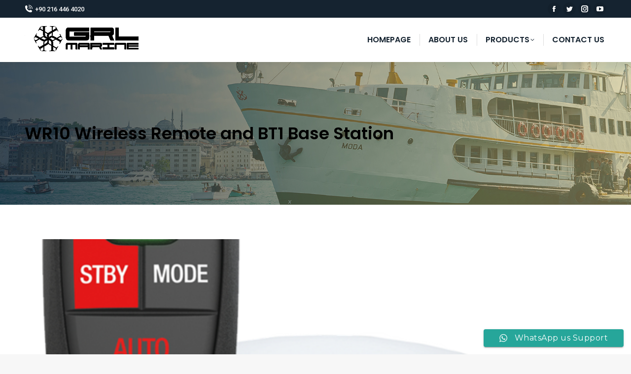

--- FILE ---
content_type: text/html; charset=UTF-8
request_url: https://www.grlmarine.com/products/wr10-wireless-remote-and-bt1-base-station-2/
body_size: 16493
content:
<!DOCTYPE html>
<!--[if !(IE 6) | !(IE 7) | !(IE 8)  ]><!-->
<html lang="en-US" prefix="og: https://ogp.me/ns#" class="no-js">
<!--<![endif]-->
<head>
	<meta charset="UTF-8" />
		<meta name="viewport" content="width=device-width, initial-scale=1, maximum-scale=1, user-scalable=0">
		<meta name="theme-color" content="#152330"/>	<link rel="profile" href="https://gmpg.org/xfn/11" />
	        <script type="text/javascript">
            if (/Android|webOS|iPhone|iPad|iPod|BlackBerry|IEMobile|Opera Mini/i.test(navigator.userAgent)) {
                var originalAddEventListener = EventTarget.prototype.addEventListener,
                    oldWidth = window.innerWidth;

                EventTarget.prototype.addEventListener = function (eventName, eventHandler, useCapture) {
                    if (eventName === "resize") {
                        originalAddEventListener.call(this, eventName, function (event) {
                            if (oldWidth === window.innerWidth) {
                                return;
                            }
                            oldWidth = window.innerWidth;
                            if (eventHandler.handleEvent) {
                                eventHandler.handleEvent.call(this, event);
                            }
                            else {
                                eventHandler.call(this, event);
                            };
                        }, useCapture);
                    }
                    else {
                        originalAddEventListener.call(this, eventName, eventHandler, useCapture);
                    };
                };
            };
        </script>
			<style>img:is([sizes="auto" i], [sizes^="auto," i]) { contain-intrinsic-size: 3000px 1500px }</style>
	
<!-- Search Engine Optimization by Rank Math - https://rankmath.com/ -->
<title>WR10 Wireless Remote and BT1 Base Station - GRL Marine</title>
<meta name="robots" content="follow, index, max-snippet:-1, max-video-preview:-1, max-image-preview:large"/>
<link rel="canonical" href="https://www.grlmarine.com/products/wr10-wireless-remote-and-bt1-base-station-2/" />
<meta property="og:locale" content="en_US" />
<meta property="og:type" content="article" />
<meta property="og:title" content="WR10 Wireless Remote and BT1 Base Station - GRL Marine" />
<meta property="og:description" content="SKU: 000-12316-001 Stay in control, wherever you are on board. Incorporating long-range Bluetooth technology for up to 30 metres range in a compact and lightweight package, the WR10 wireless remote works with Simrad, Lowrance, or B&amp;G autopilot systems to enable precise heading adjustments and autopilot control. The WR10 is compatible with NAC-1, NAC-2, NAC-3, B&amp;G&hellip;" />
<meta property="og:url" content="https://www.grlmarine.com/products/wr10-wireless-remote-and-bt1-base-station-2/" />
<meta property="og:site_name" content="GRL Marine Electronics" />
<meta property="og:updated_time" content="2022-05-12T16:36:21+03:00" />
<meta property="og:image" content="https://www.grlmarine.com/wp-content/uploads/2022/03/000-12316-001_0-1.png" />
<meta property="og:image:secure_url" content="https://www.grlmarine.com/wp-content/uploads/2022/03/000-12316-001_0-1.png" />
<meta property="og:image:width" content="624" />
<meta property="og:image:height" content="624" />
<meta property="og:image:alt" content="WR10 Wireless Remote and BT1 Base Station" />
<meta property="og:image:type" content="image/png" />
<meta name="twitter:card" content="summary_large_image" />
<meta name="twitter:title" content="WR10 Wireless Remote and BT1 Base Station - GRL Marine" />
<meta name="twitter:description" content="SKU: 000-12316-001 Stay in control, wherever you are on board. Incorporating long-range Bluetooth technology for up to 30 metres range in a compact and lightweight package, the WR10 wireless remote works with Simrad, Lowrance, or B&amp;G autopilot systems to enable precise heading adjustments and autopilot control. The WR10 is compatible with NAC-1, NAC-2, NAC-3, B&amp;G&hellip;" />
<meta name="twitter:image" content="https://www.grlmarine.com/wp-content/uploads/2022/03/000-12316-001_0-1.png" />
<script type="application/ld+json" class="rank-math-schema">{"@context":"https://schema.org","@graph":[{"@type":"BreadcrumbList","@id":"https://www.grlmarine.com/products/wr10-wireless-remote-and-bt1-base-station-2/#breadcrumb","itemListElement":[{"@type":"ListItem","position":"1","item":{"@id":"https://www.grlmarine.com","name":"Anasayfa"}},{"@type":"ListItem","position":"2","item":{"@id":"https://www.grlmarine.com/products/","name":"Portfolio"}},{"@type":"ListItem","position":"3","item":{"@id":"https://www.grlmarine.com/products/wr10-wireless-remote-and-bt1-base-station-2/","name":"WR10 Wireless Remote and BT1 Base Station"}}]}]}</script>
<!-- /Rank Math WordPress SEO plugin -->

<link rel='dns-prefetch' href='//fonts.googleapis.com' />
<link rel="alternate" type="application/rss+xml" title="GRL Marine &raquo; Feed" href="https://www.grlmarine.com/feed/" />
<script type="text/javascript">
/* <![CDATA[ */
window._wpemojiSettings = {"baseUrl":"https:\/\/s.w.org\/images\/core\/emoji\/16.0.1\/72x72\/","ext":".png","svgUrl":"https:\/\/s.w.org\/images\/core\/emoji\/16.0.1\/svg\/","svgExt":".svg","source":{"concatemoji":"https:\/\/www.grlmarine.com\/wp-includes\/js\/wp-emoji-release.min.js?ver=6.8.3"}};
/*! This file is auto-generated */
!function(s,n){var o,i,e;function c(e){try{var t={supportTests:e,timestamp:(new Date).valueOf()};sessionStorage.setItem(o,JSON.stringify(t))}catch(e){}}function p(e,t,n){e.clearRect(0,0,e.canvas.width,e.canvas.height),e.fillText(t,0,0);var t=new Uint32Array(e.getImageData(0,0,e.canvas.width,e.canvas.height).data),a=(e.clearRect(0,0,e.canvas.width,e.canvas.height),e.fillText(n,0,0),new Uint32Array(e.getImageData(0,0,e.canvas.width,e.canvas.height).data));return t.every(function(e,t){return e===a[t]})}function u(e,t){e.clearRect(0,0,e.canvas.width,e.canvas.height),e.fillText(t,0,0);for(var n=e.getImageData(16,16,1,1),a=0;a<n.data.length;a++)if(0!==n.data[a])return!1;return!0}function f(e,t,n,a){switch(t){case"flag":return n(e,"\ud83c\udff3\ufe0f\u200d\u26a7\ufe0f","\ud83c\udff3\ufe0f\u200b\u26a7\ufe0f")?!1:!n(e,"\ud83c\udde8\ud83c\uddf6","\ud83c\udde8\u200b\ud83c\uddf6")&&!n(e,"\ud83c\udff4\udb40\udc67\udb40\udc62\udb40\udc65\udb40\udc6e\udb40\udc67\udb40\udc7f","\ud83c\udff4\u200b\udb40\udc67\u200b\udb40\udc62\u200b\udb40\udc65\u200b\udb40\udc6e\u200b\udb40\udc67\u200b\udb40\udc7f");case"emoji":return!a(e,"\ud83e\udedf")}return!1}function g(e,t,n,a){var r="undefined"!=typeof WorkerGlobalScope&&self instanceof WorkerGlobalScope?new OffscreenCanvas(300,150):s.createElement("canvas"),o=r.getContext("2d",{willReadFrequently:!0}),i=(o.textBaseline="top",o.font="600 32px Arial",{});return e.forEach(function(e){i[e]=t(o,e,n,a)}),i}function t(e){var t=s.createElement("script");t.src=e,t.defer=!0,s.head.appendChild(t)}"undefined"!=typeof Promise&&(o="wpEmojiSettingsSupports",i=["flag","emoji"],n.supports={everything:!0,everythingExceptFlag:!0},e=new Promise(function(e){s.addEventListener("DOMContentLoaded",e,{once:!0})}),new Promise(function(t){var n=function(){try{var e=JSON.parse(sessionStorage.getItem(o));if("object"==typeof e&&"number"==typeof e.timestamp&&(new Date).valueOf()<e.timestamp+604800&&"object"==typeof e.supportTests)return e.supportTests}catch(e){}return null}();if(!n){if("undefined"!=typeof Worker&&"undefined"!=typeof OffscreenCanvas&&"undefined"!=typeof URL&&URL.createObjectURL&&"undefined"!=typeof Blob)try{var e="postMessage("+g.toString()+"("+[JSON.stringify(i),f.toString(),p.toString(),u.toString()].join(",")+"));",a=new Blob([e],{type:"text/javascript"}),r=new Worker(URL.createObjectURL(a),{name:"wpTestEmojiSupports"});return void(r.onmessage=function(e){c(n=e.data),r.terminate(),t(n)})}catch(e){}c(n=g(i,f,p,u))}t(n)}).then(function(e){for(var t in e)n.supports[t]=e[t],n.supports.everything=n.supports.everything&&n.supports[t],"flag"!==t&&(n.supports.everythingExceptFlag=n.supports.everythingExceptFlag&&n.supports[t]);n.supports.everythingExceptFlag=n.supports.everythingExceptFlag&&!n.supports.flag,n.DOMReady=!1,n.readyCallback=function(){n.DOMReady=!0}}).then(function(){return e}).then(function(){var e;n.supports.everything||(n.readyCallback(),(e=n.source||{}).concatemoji?t(e.concatemoji):e.wpemoji&&e.twemoji&&(t(e.twemoji),t(e.wpemoji)))}))}((window,document),window._wpemojiSettings);
/* ]]> */
</script>

<link rel='stylesheet' id='ht_ctc_main_css-css' href='https://www.grlmarine.com/wp-content/plugins/click-to-chat-for-whatsapp/new/inc/assets/css/main.css?ver=4.26' type='text/css' media='all' />
<style id='wp-emoji-styles-inline-css' type='text/css'>

	img.wp-smiley, img.emoji {
		display: inline !important;
		border: none !important;
		box-shadow: none !important;
		height: 1em !important;
		width: 1em !important;
		margin: 0 0.07em !important;
		vertical-align: -0.1em !important;
		background: none !important;
		padding: 0 !important;
	}
</style>
<link rel='stylesheet' id='wp-block-library-css' href='https://www.grlmarine.com/wp-includes/css/dist/block-library/style.min.css?ver=6.8.3' type='text/css' media='all' />
<style id='wp-block-library-theme-inline-css' type='text/css'>
.wp-block-audio :where(figcaption){color:#555;font-size:13px;text-align:center}.is-dark-theme .wp-block-audio :where(figcaption){color:#ffffffa6}.wp-block-audio{margin:0 0 1em}.wp-block-code{border:1px solid #ccc;border-radius:4px;font-family:Menlo,Consolas,monaco,monospace;padding:.8em 1em}.wp-block-embed :where(figcaption){color:#555;font-size:13px;text-align:center}.is-dark-theme .wp-block-embed :where(figcaption){color:#ffffffa6}.wp-block-embed{margin:0 0 1em}.blocks-gallery-caption{color:#555;font-size:13px;text-align:center}.is-dark-theme .blocks-gallery-caption{color:#ffffffa6}:root :where(.wp-block-image figcaption){color:#555;font-size:13px;text-align:center}.is-dark-theme :root :where(.wp-block-image figcaption){color:#ffffffa6}.wp-block-image{margin:0 0 1em}.wp-block-pullquote{border-bottom:4px solid;border-top:4px solid;color:currentColor;margin-bottom:1.75em}.wp-block-pullquote cite,.wp-block-pullquote footer,.wp-block-pullquote__citation{color:currentColor;font-size:.8125em;font-style:normal;text-transform:uppercase}.wp-block-quote{border-left:.25em solid;margin:0 0 1.75em;padding-left:1em}.wp-block-quote cite,.wp-block-quote footer{color:currentColor;font-size:.8125em;font-style:normal;position:relative}.wp-block-quote:where(.has-text-align-right){border-left:none;border-right:.25em solid;padding-left:0;padding-right:1em}.wp-block-quote:where(.has-text-align-center){border:none;padding-left:0}.wp-block-quote.is-large,.wp-block-quote.is-style-large,.wp-block-quote:where(.is-style-plain){border:none}.wp-block-search .wp-block-search__label{font-weight:700}.wp-block-search__button{border:1px solid #ccc;padding:.375em .625em}:where(.wp-block-group.has-background){padding:1.25em 2.375em}.wp-block-separator.has-css-opacity{opacity:.4}.wp-block-separator{border:none;border-bottom:2px solid;margin-left:auto;margin-right:auto}.wp-block-separator.has-alpha-channel-opacity{opacity:1}.wp-block-separator:not(.is-style-wide):not(.is-style-dots){width:100px}.wp-block-separator.has-background:not(.is-style-dots){border-bottom:none;height:1px}.wp-block-separator.has-background:not(.is-style-wide):not(.is-style-dots){height:2px}.wp-block-table{margin:0 0 1em}.wp-block-table td,.wp-block-table th{word-break:normal}.wp-block-table :where(figcaption){color:#555;font-size:13px;text-align:center}.is-dark-theme .wp-block-table :where(figcaption){color:#ffffffa6}.wp-block-video :where(figcaption){color:#555;font-size:13px;text-align:center}.is-dark-theme .wp-block-video :where(figcaption){color:#ffffffa6}.wp-block-video{margin:0 0 1em}:root :where(.wp-block-template-part.has-background){margin-bottom:0;margin-top:0;padding:1.25em 2.375em}
</style>
<style id='classic-theme-styles-inline-css' type='text/css'>
/*! This file is auto-generated */
.wp-block-button__link{color:#fff;background-color:#32373c;border-radius:9999px;box-shadow:none;text-decoration:none;padding:calc(.667em + 2px) calc(1.333em + 2px);font-size:1.125em}.wp-block-file__button{background:#32373c;color:#fff;text-decoration:none}
</style>
<style id='global-styles-inline-css' type='text/css'>
:root{--wp--preset--aspect-ratio--square: 1;--wp--preset--aspect-ratio--4-3: 4/3;--wp--preset--aspect-ratio--3-4: 3/4;--wp--preset--aspect-ratio--3-2: 3/2;--wp--preset--aspect-ratio--2-3: 2/3;--wp--preset--aspect-ratio--16-9: 16/9;--wp--preset--aspect-ratio--9-16: 9/16;--wp--preset--color--black: #000000;--wp--preset--color--cyan-bluish-gray: #abb8c3;--wp--preset--color--white: #FFF;--wp--preset--color--pale-pink: #f78da7;--wp--preset--color--vivid-red: #cf2e2e;--wp--preset--color--luminous-vivid-orange: #ff6900;--wp--preset--color--luminous-vivid-amber: #fcb900;--wp--preset--color--light-green-cyan: #7bdcb5;--wp--preset--color--vivid-green-cyan: #00d084;--wp--preset--color--pale-cyan-blue: #8ed1fc;--wp--preset--color--vivid-cyan-blue: #0693e3;--wp--preset--color--vivid-purple: #9b51e0;--wp--preset--color--accent: #152330;--wp--preset--color--dark-gray: #111;--wp--preset--color--light-gray: #767676;--wp--preset--gradient--vivid-cyan-blue-to-vivid-purple: linear-gradient(135deg,rgba(6,147,227,1) 0%,rgb(155,81,224) 100%);--wp--preset--gradient--light-green-cyan-to-vivid-green-cyan: linear-gradient(135deg,rgb(122,220,180) 0%,rgb(0,208,130) 100%);--wp--preset--gradient--luminous-vivid-amber-to-luminous-vivid-orange: linear-gradient(135deg,rgba(252,185,0,1) 0%,rgba(255,105,0,1) 100%);--wp--preset--gradient--luminous-vivid-orange-to-vivid-red: linear-gradient(135deg,rgba(255,105,0,1) 0%,rgb(207,46,46) 100%);--wp--preset--gradient--very-light-gray-to-cyan-bluish-gray: linear-gradient(135deg,rgb(238,238,238) 0%,rgb(169,184,195) 100%);--wp--preset--gradient--cool-to-warm-spectrum: linear-gradient(135deg,rgb(74,234,220) 0%,rgb(151,120,209) 20%,rgb(207,42,186) 40%,rgb(238,44,130) 60%,rgb(251,105,98) 80%,rgb(254,248,76) 100%);--wp--preset--gradient--blush-light-purple: linear-gradient(135deg,rgb(255,206,236) 0%,rgb(152,150,240) 100%);--wp--preset--gradient--blush-bordeaux: linear-gradient(135deg,rgb(254,205,165) 0%,rgb(254,45,45) 50%,rgb(107,0,62) 100%);--wp--preset--gradient--luminous-dusk: linear-gradient(135deg,rgb(255,203,112) 0%,rgb(199,81,192) 50%,rgb(65,88,208) 100%);--wp--preset--gradient--pale-ocean: linear-gradient(135deg,rgb(255,245,203) 0%,rgb(182,227,212) 50%,rgb(51,167,181) 100%);--wp--preset--gradient--electric-grass: linear-gradient(135deg,rgb(202,248,128) 0%,rgb(113,206,126) 100%);--wp--preset--gradient--midnight: linear-gradient(135deg,rgb(2,3,129) 0%,rgb(40,116,252) 100%);--wp--preset--font-size--small: 13px;--wp--preset--font-size--medium: 20px;--wp--preset--font-size--large: 36px;--wp--preset--font-size--x-large: 42px;--wp--preset--spacing--20: 0.44rem;--wp--preset--spacing--30: 0.67rem;--wp--preset--spacing--40: 1rem;--wp--preset--spacing--50: 1.5rem;--wp--preset--spacing--60: 2.25rem;--wp--preset--spacing--70: 3.38rem;--wp--preset--spacing--80: 5.06rem;--wp--preset--shadow--natural: 6px 6px 9px rgba(0, 0, 0, 0.2);--wp--preset--shadow--deep: 12px 12px 50px rgba(0, 0, 0, 0.4);--wp--preset--shadow--sharp: 6px 6px 0px rgba(0, 0, 0, 0.2);--wp--preset--shadow--outlined: 6px 6px 0px -3px rgba(255, 255, 255, 1), 6px 6px rgba(0, 0, 0, 1);--wp--preset--shadow--crisp: 6px 6px 0px rgba(0, 0, 0, 1);}:where(.is-layout-flex){gap: 0.5em;}:where(.is-layout-grid){gap: 0.5em;}body .is-layout-flex{display: flex;}.is-layout-flex{flex-wrap: wrap;align-items: center;}.is-layout-flex > :is(*, div){margin: 0;}body .is-layout-grid{display: grid;}.is-layout-grid > :is(*, div){margin: 0;}:where(.wp-block-columns.is-layout-flex){gap: 2em;}:where(.wp-block-columns.is-layout-grid){gap: 2em;}:where(.wp-block-post-template.is-layout-flex){gap: 1.25em;}:where(.wp-block-post-template.is-layout-grid){gap: 1.25em;}.has-black-color{color: var(--wp--preset--color--black) !important;}.has-cyan-bluish-gray-color{color: var(--wp--preset--color--cyan-bluish-gray) !important;}.has-white-color{color: var(--wp--preset--color--white) !important;}.has-pale-pink-color{color: var(--wp--preset--color--pale-pink) !important;}.has-vivid-red-color{color: var(--wp--preset--color--vivid-red) !important;}.has-luminous-vivid-orange-color{color: var(--wp--preset--color--luminous-vivid-orange) !important;}.has-luminous-vivid-amber-color{color: var(--wp--preset--color--luminous-vivid-amber) !important;}.has-light-green-cyan-color{color: var(--wp--preset--color--light-green-cyan) !important;}.has-vivid-green-cyan-color{color: var(--wp--preset--color--vivid-green-cyan) !important;}.has-pale-cyan-blue-color{color: var(--wp--preset--color--pale-cyan-blue) !important;}.has-vivid-cyan-blue-color{color: var(--wp--preset--color--vivid-cyan-blue) !important;}.has-vivid-purple-color{color: var(--wp--preset--color--vivid-purple) !important;}.has-black-background-color{background-color: var(--wp--preset--color--black) !important;}.has-cyan-bluish-gray-background-color{background-color: var(--wp--preset--color--cyan-bluish-gray) !important;}.has-white-background-color{background-color: var(--wp--preset--color--white) !important;}.has-pale-pink-background-color{background-color: var(--wp--preset--color--pale-pink) !important;}.has-vivid-red-background-color{background-color: var(--wp--preset--color--vivid-red) !important;}.has-luminous-vivid-orange-background-color{background-color: var(--wp--preset--color--luminous-vivid-orange) !important;}.has-luminous-vivid-amber-background-color{background-color: var(--wp--preset--color--luminous-vivid-amber) !important;}.has-light-green-cyan-background-color{background-color: var(--wp--preset--color--light-green-cyan) !important;}.has-vivid-green-cyan-background-color{background-color: var(--wp--preset--color--vivid-green-cyan) !important;}.has-pale-cyan-blue-background-color{background-color: var(--wp--preset--color--pale-cyan-blue) !important;}.has-vivid-cyan-blue-background-color{background-color: var(--wp--preset--color--vivid-cyan-blue) !important;}.has-vivid-purple-background-color{background-color: var(--wp--preset--color--vivid-purple) !important;}.has-black-border-color{border-color: var(--wp--preset--color--black) !important;}.has-cyan-bluish-gray-border-color{border-color: var(--wp--preset--color--cyan-bluish-gray) !important;}.has-white-border-color{border-color: var(--wp--preset--color--white) !important;}.has-pale-pink-border-color{border-color: var(--wp--preset--color--pale-pink) !important;}.has-vivid-red-border-color{border-color: var(--wp--preset--color--vivid-red) !important;}.has-luminous-vivid-orange-border-color{border-color: var(--wp--preset--color--luminous-vivid-orange) !important;}.has-luminous-vivid-amber-border-color{border-color: var(--wp--preset--color--luminous-vivid-amber) !important;}.has-light-green-cyan-border-color{border-color: var(--wp--preset--color--light-green-cyan) !important;}.has-vivid-green-cyan-border-color{border-color: var(--wp--preset--color--vivid-green-cyan) !important;}.has-pale-cyan-blue-border-color{border-color: var(--wp--preset--color--pale-cyan-blue) !important;}.has-vivid-cyan-blue-border-color{border-color: var(--wp--preset--color--vivid-cyan-blue) !important;}.has-vivid-purple-border-color{border-color: var(--wp--preset--color--vivid-purple) !important;}.has-vivid-cyan-blue-to-vivid-purple-gradient-background{background: var(--wp--preset--gradient--vivid-cyan-blue-to-vivid-purple) !important;}.has-light-green-cyan-to-vivid-green-cyan-gradient-background{background: var(--wp--preset--gradient--light-green-cyan-to-vivid-green-cyan) !important;}.has-luminous-vivid-amber-to-luminous-vivid-orange-gradient-background{background: var(--wp--preset--gradient--luminous-vivid-amber-to-luminous-vivid-orange) !important;}.has-luminous-vivid-orange-to-vivid-red-gradient-background{background: var(--wp--preset--gradient--luminous-vivid-orange-to-vivid-red) !important;}.has-very-light-gray-to-cyan-bluish-gray-gradient-background{background: var(--wp--preset--gradient--very-light-gray-to-cyan-bluish-gray) !important;}.has-cool-to-warm-spectrum-gradient-background{background: var(--wp--preset--gradient--cool-to-warm-spectrum) !important;}.has-blush-light-purple-gradient-background{background: var(--wp--preset--gradient--blush-light-purple) !important;}.has-blush-bordeaux-gradient-background{background: var(--wp--preset--gradient--blush-bordeaux) !important;}.has-luminous-dusk-gradient-background{background: var(--wp--preset--gradient--luminous-dusk) !important;}.has-pale-ocean-gradient-background{background: var(--wp--preset--gradient--pale-ocean) !important;}.has-electric-grass-gradient-background{background: var(--wp--preset--gradient--electric-grass) !important;}.has-midnight-gradient-background{background: var(--wp--preset--gradient--midnight) !important;}.has-small-font-size{font-size: var(--wp--preset--font-size--small) !important;}.has-medium-font-size{font-size: var(--wp--preset--font-size--medium) !important;}.has-large-font-size{font-size: var(--wp--preset--font-size--large) !important;}.has-x-large-font-size{font-size: var(--wp--preset--font-size--x-large) !important;}
:where(.wp-block-post-template.is-layout-flex){gap: 1.25em;}:where(.wp-block-post-template.is-layout-grid){gap: 1.25em;}
:where(.wp-block-columns.is-layout-flex){gap: 2em;}:where(.wp-block-columns.is-layout-grid){gap: 2em;}
:root :where(.wp-block-pullquote){font-size: 1.5em;line-height: 1.6;}
</style>
<link rel='stylesheet' id='fc-form-css-css' href='https://www.grlmarine.com/wp-content/plugins/formcraft3/assets/css/form.css?ver=3.2.4' type='text/css' media='all' />
<link rel='stylesheet' id='fc-common-css-css' href='https://www.grlmarine.com/wp-content/plugins/formcraft3/assets/css/common-elements.css?ver=3.2.4' type='text/css' media='all' />
<link rel='stylesheet' id='the7-font-css' href='https://www.grlmarine.com/wp-content/themes/dt-the7/fonts/icomoon-the7-font/icomoon-the7-font.min.css?ver=11.2.1' type='text/css' media='all' />
<link rel='stylesheet' id='dt-web-fonts-css' href='https://fonts.googleapis.com/css?family=Roboto:400,500,600,700%7CPoppins:400,400italic,600,700%7CMontserrat:400,600,700%7COpen+Sans:400,600,700' type='text/css' media='all' />
<link rel='stylesheet' id='dt-main-css' href='https://www.grlmarine.com/wp-content/themes/dt-the7/css/main.min.css?ver=11.2.1' type='text/css' media='all' />
<style id='dt-main-inline-css' type='text/css'>
body #load {
  display: block;
  height: 100%;
  overflow: hidden;
  position: fixed;
  width: 100%;
  z-index: 9901;
  opacity: 1;
  visibility: visible;
  transition: all .35s ease-out;
}
.load-wrap {
  width: 100%;
  height: 100%;
  background-position: center center;
  background-repeat: no-repeat;
  text-align: center;
  display: -ms-flexbox;
  display: -ms-flex;
  display: flex;
  -ms-align-items: center;
  -ms-flex-align: center;
  align-items: center;
  -ms-flex-flow: column wrap;
  flex-flow: column wrap;
  -ms-flex-pack: center;
  -ms-justify-content: center;
  justify-content: center;
}
.load-wrap > svg {
  position: absolute;
  top: 50%;
  left: 50%;
  transform: translate(-50%,-50%);
}
#load {
  background: var(--the7-elementor-beautiful-loading-bg,#ffffff);
  --the7-beautiful-spinner-color2: var(--the7-beautiful-spinner-color,#152330);
}

</style>
<link rel='stylesheet' id='the7-custom-scrollbar-css' href='https://www.grlmarine.com/wp-content/themes/dt-the7/lib/custom-scrollbar/custom-scrollbar.min.css?ver=11.2.1' type='text/css' media='all' />
<link rel='stylesheet' id='the7-wpbakery-css' href='https://www.grlmarine.com/wp-content/themes/dt-the7/css/wpbakery.min.css?ver=11.2.1' type='text/css' media='all' />
<link rel='stylesheet' id='the7-core-css' href='https://www.grlmarine.com/wp-content/plugins/dt-the7-core/assets/css/post-type.min.css?ver=2.7.2' type='text/css' media='all' />
<link rel='stylesheet' id='the7-css-vars-css' href='https://www.grlmarine.com/wp-content/uploads/the7-css/css-vars.css?ver=81b786449a07' type='text/css' media='all' />
<link rel='stylesheet' id='dt-custom-css' href='https://www.grlmarine.com/wp-content/uploads/the7-css/custom.css?ver=81b786449a07' type='text/css' media='all' />
<link rel='stylesheet' id='dt-media-css' href='https://www.grlmarine.com/wp-content/uploads/the7-css/media.css?ver=81b786449a07' type='text/css' media='all' />
<link rel='stylesheet' id='the7-mega-menu-css' href='https://www.grlmarine.com/wp-content/uploads/the7-css/mega-menu.css?ver=81b786449a07' type='text/css' media='all' />
<link rel='stylesheet' id='the7-elements-albums-portfolio-css' href='https://www.grlmarine.com/wp-content/uploads/the7-css/the7-elements-albums-portfolio.css?ver=81b786449a07' type='text/css' media='all' />
<link rel='stylesheet' id='the7-elements-css' href='https://www.grlmarine.com/wp-content/uploads/the7-css/post-type-dynamic.css?ver=81b786449a07' type='text/css' media='all' />
<link rel='stylesheet' id='style-css' href='https://www.grlmarine.com/wp-content/themes/dt-the7/style.css?ver=11.2.1' type='text/css' media='all' />
<script type="text/javascript" src="https://www.grlmarine.com/wp-includes/js/jquery/jquery.min.js?ver=3.7.1" id="jquery-core-js"></script>
<script type="text/javascript" src="https://www.grlmarine.com/wp-includes/js/jquery/jquery-migrate.min.js?ver=3.4.1" id="jquery-migrate-js"></script>
<script type="text/javascript" id="dt-above-fold-js-extra">
/* <![CDATA[ */
var dtLocal = {"themeUrl":"https:\/\/www.grlmarine.com\/wp-content\/themes\/dt-the7","passText":"To view this protected post, enter the password below:","moreButtonText":{"loading":"Loading...","loadMore":"Load more"},"postID":"1783","ajaxurl":"https:\/\/www.grlmarine.com\/wp-admin\/admin-ajax.php","REST":{"baseUrl":"https:\/\/www.grlmarine.com\/wp-json\/the7\/v1","endpoints":{"sendMail":"\/send-mail"}},"contactMessages":{"required":"One or more fields have an error. Please check and try again.","terms":"Please accept the privacy policy.","fillTheCaptchaError":"Please, fill the captcha."},"captchaSiteKey":"","ajaxNonce":"de72499d5a","pageData":"","themeSettings":{"smoothScroll":"off","lazyLoading":false,"accentColor":{"mode":"solid","color":"#152330"},"desktopHeader":{"height":90},"ToggleCaptionEnabled":"disabled","ToggleCaption":"Navigasyon","floatingHeader":{"showAfter":94,"showMenu":true,"height":60,"logo":{"showLogo":true,"html":"<img class=\" preload-me\" src=\"https:\/\/www.grlmarine.com\/wp-content\/uploads\/2021\/11\/qwe.png\" srcset=\"https:\/\/www.grlmarine.com\/wp-content\/uploads\/2021\/11\/qwe.png 256w, https:\/\/www.grlmarine.com\/wp-content\/uploads\/2021\/11\/qwe.png 256w\" width=\"256\" height=\"108\"   sizes=\"256px\" alt=\"GRL Marine\" \/>","url":"https:\/\/www.grlmarine.com\/"}},"topLine":{"floatingTopLine":{"logo":{"showLogo":false,"html":""}}},"mobileHeader":{"firstSwitchPoint":992,"secondSwitchPoint":778,"firstSwitchPointHeight":60,"secondSwitchPointHeight":60,"mobileToggleCaptionEnabled":"disabled","mobileToggleCaption":"Men\u00fc"},"stickyMobileHeaderFirstSwitch":{"logo":{"html":"<img class=\" preload-me\" src=\"https:\/\/www.grlmarine.com\/wp-content\/uploads\/2021\/11\/qwe.png\" srcset=\"https:\/\/www.grlmarine.com\/wp-content\/uploads\/2021\/11\/qwe.png 256w, https:\/\/www.grlmarine.com\/wp-content\/uploads\/2021\/11\/qwe.png 256w\" width=\"256\" height=\"108\"   sizes=\"256px\" alt=\"GRL Marine\" \/>"}},"stickyMobileHeaderSecondSwitch":{"logo":{"html":"<img class=\" preload-me\" src=\"https:\/\/www.grlmarine.com\/wp-content\/uploads\/2021\/11\/qwe.png\" srcset=\"https:\/\/www.grlmarine.com\/wp-content\/uploads\/2021\/11\/qwe.png 256w, https:\/\/www.grlmarine.com\/wp-content\/uploads\/2021\/11\/qwe.png 256w\" width=\"256\" height=\"108\"   sizes=\"256px\" alt=\"GRL Marine\" \/>"}},"content":{"textColor":"#595959","headerColor":"#152330"},"sidebar":{"switchPoint":992},"boxedWidth":"1280px","stripes":{"stripe1":{"textColor":"#787d85","headerColor":"#3b3f4a"},"stripe2":{"textColor":"#8b9199","headerColor":"#ffffff"},"stripe3":{"textColor":"#ffffff","headerColor":"#ffffff"}}},"VCMobileScreenWidth":"768"};
var dtShare = {"shareButtonText":{"facebook":"Share on Facebook","twitter":"Tweet","pinterest":"Pin it","linkedin":"Share on Linkedin","whatsapp":"Share on Whatsapp"},"overlayOpacity":"85"};
/* ]]> */
</script>
<script type="text/javascript" src="https://www.grlmarine.com/wp-content/themes/dt-the7/js/above-the-fold.min.js?ver=11.2.1" id="dt-above-fold-js"></script>
<script></script><link rel="https://api.w.org/" href="https://www.grlmarine.com/wp-json/" /><link rel="alternate" title="JSON" type="application/json" href="https://www.grlmarine.com/wp-json/wp/v2/dt_portfolio/1783" /><link rel="EditURI" type="application/rsd+xml" title="RSD" href="https://www.grlmarine.com/xmlrpc.php?rsd" />
<meta name="generator" content="WordPress 6.8.3" />
<link rel='shortlink' href='https://www.grlmarine.com/?p=1783' />
<link rel="alternate" title="oEmbed (JSON)" type="application/json+oembed" href="https://www.grlmarine.com/wp-json/oembed/1.0/embed?url=https%3A%2F%2Fwww.grlmarine.com%2Fproducts%2Fwr10-wireless-remote-and-bt1-base-station-2%2F" />
<link rel="alternate" title="oEmbed (XML)" type="text/xml+oembed" href="https://www.grlmarine.com/wp-json/oembed/1.0/embed?url=https%3A%2F%2Fwww.grlmarine.com%2Fproducts%2Fwr10-wireless-remote-and-bt1-base-station-2%2F&#038;format=xml" />
<meta property="og:site_name" content="GRL Marine" />
<meta property="og:title" content="WR10 Wireless Remote and BT1 Base Station" />
<meta property="og:description" content="SKU: 000-12316-001 Stay in control, wherever you are on board. Incorporating long-range Bluetooth technology for up to 30 metres range in a compact and lightweight package, the WR10 wireless remote works with Simrad, Lowrance, or B&amp;G autopilot systems to enable precise heading adjustments and autopilot control. The WR10 is compatible with NAC-1, NAC-2, NAC-3, B&amp;G&hellip;" />
<meta property="og:image" content="https://www.grlmarine.com/wp-content/uploads/2022/03/000-12316-001_0-1.png" />
<meta property="og:url" content="https://www.grlmarine.com/products/wr10-wireless-remote-and-bt1-base-station-2/" />
<meta property="og:type" content="article" />
<meta name="generator" content="Powered by WPBakery Page Builder - drag and drop page builder for WordPress."/>
<meta name="generator" content="Powered by Slider Revolution 6.5.19 - responsive, Mobile-Friendly Slider Plugin for WordPress with comfortable drag and drop interface." />
<script type="text/javascript" id="the7-loader-script">
document.addEventListener("DOMContentLoaded", function(event) {
	var load = document.getElementById("load");
	if(!load.classList.contains('loader-removed')){
		var removeLoading = setTimeout(function() {
			load.className += " loader-removed";
		}, 300);
	}
});
</script>
		<link rel="icon" href="https://www.grlmarine.com/wp-content/uploads/2021/11/grl-favicon.png" type="image/png" sizes="16x16"/><link rel="icon" href="https://www.grlmarine.com/wp-content/uploads/2021/11/grl-favicon.png" type="image/png" sizes="32x32"/><script>function setREVStartSize(e){
			//window.requestAnimationFrame(function() {
				window.RSIW = window.RSIW===undefined ? window.innerWidth : window.RSIW;
				window.RSIH = window.RSIH===undefined ? window.innerHeight : window.RSIH;
				try {
					var pw = document.getElementById(e.c).parentNode.offsetWidth,
						newh;
					pw = pw===0 || isNaN(pw) ? window.RSIW : pw;
					e.tabw = e.tabw===undefined ? 0 : parseInt(e.tabw);
					e.thumbw = e.thumbw===undefined ? 0 : parseInt(e.thumbw);
					e.tabh = e.tabh===undefined ? 0 : parseInt(e.tabh);
					e.thumbh = e.thumbh===undefined ? 0 : parseInt(e.thumbh);
					e.tabhide = e.tabhide===undefined ? 0 : parseInt(e.tabhide);
					e.thumbhide = e.thumbhide===undefined ? 0 : parseInt(e.thumbhide);
					e.mh = e.mh===undefined || e.mh=="" || e.mh==="auto" ? 0 : parseInt(e.mh,0);
					if(e.layout==="fullscreen" || e.l==="fullscreen")
						newh = Math.max(e.mh,window.RSIH);
					else{
						e.gw = Array.isArray(e.gw) ? e.gw : [e.gw];
						for (var i in e.rl) if (e.gw[i]===undefined || e.gw[i]===0) e.gw[i] = e.gw[i-1];
						e.gh = e.el===undefined || e.el==="" || (Array.isArray(e.el) && e.el.length==0)? e.gh : e.el;
						e.gh = Array.isArray(e.gh) ? e.gh : [e.gh];
						for (var i in e.rl) if (e.gh[i]===undefined || e.gh[i]===0) e.gh[i] = e.gh[i-1];
											
						var nl = new Array(e.rl.length),
							ix = 0,
							sl;
						e.tabw = e.tabhide>=pw ? 0 : e.tabw;
						e.thumbw = e.thumbhide>=pw ? 0 : e.thumbw;
						e.tabh = e.tabhide>=pw ? 0 : e.tabh;
						e.thumbh = e.thumbhide>=pw ? 0 : e.thumbh;
						for (var i in e.rl) nl[i] = e.rl[i]<window.RSIW ? 0 : e.rl[i];
						sl = nl[0];
						for (var i in nl) if (sl>nl[i] && nl[i]>0) { sl = nl[i]; ix=i;}
						var m = pw>(e.gw[ix]+e.tabw+e.thumbw) ? 1 : (pw-(e.tabw+e.thumbw)) / (e.gw[ix]);
						newh =  (e.gh[ix] * m) + (e.tabh + e.thumbh);
					}
					var el = document.getElementById(e.c);
					if (el!==null && el) el.style.height = newh+"px";
					el = document.getElementById(e.c+"_wrapper");
					if (el!==null && el) {
						el.style.height = newh+"px";
						el.style.display = "block";
					}
				} catch(e){
					console.log("Failure at Presize of Slider:" + e)
				}
			//});
		  };</script>
<noscript><style> .wpb_animate_when_almost_visible { opacity: 1; }</style></noscript><style id='the7-custom-inline-css' type='text/css'>
.sub-nav .menu-item i.fa,
.sub-nav .menu-item i.fas,
.sub-nav .menu-item i.far,
.sub-nav .menu-item i.fab {
	text-align: center;
	width: 1.25em;
}
</style>
</head>
<body id="the7-body" class="wp-singular dt_portfolio-template-default single single-portfolio postid-1783 wp-embed-responsive wp-theme-dt-the7 the7-core-ver-2.7.2 no-comments dt-responsive-on right-mobile-menu-close-icon ouside-menu-close-icon mobile-hamburger-close-bg-enable mobile-hamburger-close-bg-hover-enable  fade-medium-mobile-menu-close-icon fade-medium-menu-close-icon srcset-enabled btn-flat custom-btn-color custom-btn-hover-color phantom-sticky phantom-shadow-decoration phantom-custom-logo-on sticky-mobile-header top-header first-switch-logo-left first-switch-menu-right second-switch-logo-left second-switch-menu-right right-mobile-menu layzr-loading-on popup-message-style the7-ver-11.2.1 wpb-js-composer js-comp-ver-7.6 vc_responsive">
<!-- The7 11.2.1 -->
<div id="load" class="ring-loader">
	<div class="load-wrap">
<style type="text/css">
    .the7-spinner {
        width: 72px;
        height: 72px;
        position: relative;
    }
    .the7-spinner > div {
        border-radius: 50%;
        width: 9px;
        left: 0;
        box-sizing: border-box;
        display: block;
        position: absolute;
        border: 9px solid #fff;
        width: 72px;
        height: 72px;
    }
    .the7-spinner-ring-bg{
        opacity: 0.25;
    }
    div.the7-spinner-ring {
        animation: spinner-animation 0.8s cubic-bezier(1, 1, 1, 1) infinite;
        border-color:var(--the7-beautiful-spinner-color2) transparent transparent transparent;
    }

    @keyframes spinner-animation{
        from{
            transform: rotate(0deg);
        }
        to {
            transform: rotate(360deg);
        }
    }
</style>

<div class="the7-spinner">
    <div class="the7-spinner-ring-bg"></div>
    <div class="the7-spinner-ring"></div>
</div></div>
</div>
<div id="page" >
	<a class="skip-link screen-reader-text" href="#content">Skip to content</a>

<div class="masthead inline-header right widgets full-height dividers shadow-decoration shadow-mobile-header-decoration small-mobile-menu-icon dt-parent-menu-clickable show-sub-menu-on-hover show-device-logo show-mobile-logo"  role="banner">

	<div class="top-bar full-width-line top-bar-line-hide">
	<div class="top-bar-bg" ></div>
	<div class="left-widgets mini-widgets"><span class="mini-contacts phone show-on-desktop in-top-bar-left in-menu-second-switch"><i class="fa-fw icomoon-the7-font-the7-phone-06"></i>+90 216 446 4020</span></div><div class="right-widgets mini-widgets"><div class="soc-ico show-on-desktop in-top-bar-right in-menu-second-switch custom-bg disabled-border border-off hover-accent-bg hover-disabled-border  hover-border-off"><a title="Facebook page opens in new window" href="/" target="_blank" class="facebook"><span class="soc-font-icon"></span><span class="screen-reader-text">Facebook page opens in new window</span></a><a title="Twitter page opens in new window" href="/" target="_blank" class="twitter"><span class="soc-font-icon"></span><span class="screen-reader-text">Twitter page opens in new window</span></a><a title="Instagram page opens in new window" href="/" target="_blank" class="instagram"><span class="soc-font-icon"></span><span class="screen-reader-text">Instagram page opens in new window</span></a><a title="YouTube page opens in new window" href="/" target="_blank" class="you-tube"><span class="soc-font-icon"></span><span class="screen-reader-text">YouTube page opens in new window</span></a></div></div></div>

	<header class="header-bar">

		<div class="branding">
	<div id="site-title" class="assistive-text">GRL Marine</div>
	<div id="site-description" class="assistive-text">GRL Marine</div>
	<a class="" href="https://www.grlmarine.com/"><img class=" preload-me" src="https://www.grlmarine.com/wp-content/uploads/2021/11/qwe.png" srcset="https://www.grlmarine.com/wp-content/uploads/2021/11/qwe.png 256w, https://www.grlmarine.com/wp-content/uploads/2021/11/qwe.png 256w" width="256" height="108"   sizes="256px" alt="GRL Marine" /><img class="mobile-logo preload-me" src="https://www.grlmarine.com/wp-content/uploads/2021/11/qwe.png" srcset="https://www.grlmarine.com/wp-content/uploads/2021/11/qwe.png 256w, https://www.grlmarine.com/wp-content/uploads/2021/11/qwe.png 256w" width="256" height="108"   sizes="256px" alt="GRL Marine" /></a></div>

		<ul id="primary-menu" class="main-nav underline-decoration l-to-r-line level-arrows-on outside-item-remove-margin"><li class="menu-item menu-item-type-post_type menu-item-object-page menu-item-home menu-item-48 first depth-0"><a href='https://www.grlmarine.com/' data-level='1'><span class="menu-item-text"><span class="menu-text">Homepage</span></span></a></li> <li class="menu-item menu-item-type-post_type menu-item-object-page menu-item-49 depth-0"><a href='https://www.grlmarine.com/about-us/' data-level='1'><span class="menu-item-text"><span class="menu-text">About Us</span></span></a></li> <li class="menu-item menu-item-type-custom menu-item-object-custom menu-item-has-children menu-item-557 has-children depth-0"><a href='#' data-level='1'><span class="menu-item-text"><span class="menu-text">Products</span></span></a><ul class="sub-nav hover-style-bg level-arrows-on"><li class="menu-item menu-item-type-post_type menu-item-object-page menu-item-566 first depth-1"><a href='https://www.grlmarine.com/autonnic/' data-level='2'><span class="menu-item-text"><span class="menu-text">Autonnic</span></span></a></li> <li class="menu-item menu-item-type-post_type menu-item-object-page menu-item-565 depth-1"><a href='https://www.grlmarine.com/b-g/' data-level='2'><span class="menu-item-text"><span class="menu-text">B &#038; G</span></span></a></li> <li class="menu-item menu-item-type-post_type menu-item-object-page menu-item-2780 depth-1"><a href='https://www.grlmarine.com/kingsat/' data-level='2'><span class="menu-item-text"><span class="menu-text">Kingsat</span></span></a></li> <li class="menu-item menu-item-type-post_type menu-item-object-page menu-item-564 depth-1"><a href='https://www.grlmarine.com/lxnav/' data-level='2'><span class="menu-item-text"><span class="menu-text">LXNAV</span></span></a></li> <li class="menu-item menu-item-type-post_type menu-item-object-page menu-item-563 depth-1"><a href='https://www.grlmarine.com/mc-murdo/' data-level='2'><span class="menu-item-text"><span class="menu-text">Mc Murdo</span></span></a></li> <li class="menu-item menu-item-type-post_type menu-item-object-page menu-item-562 depth-1"><a href='https://www.grlmarine.com/netwave/' data-level='2'><span class="menu-item-text"><span class="menu-text">NetWave</span></span></a></li> <li class="menu-item menu-item-type-post_type menu-item-object-page menu-item-561 depth-1"><a href='https://www.grlmarine.com/san-giorgio-s-e-i-n/' data-level='2'><span class="menu-item-text"><span class="menu-text">San Giorgio S.E.I.N</span></span></a></li> <li class="menu-item menu-item-type-post_type menu-item-object-page menu-item-560 depth-1"><a href='https://www.grlmarine.com/shipmodul/' data-level='2'><span class="menu-item-text"><span class="menu-text">ShipModul</span></span></a></li> <li class="menu-item menu-item-type-post_type menu-item-object-page menu-item-559 depth-1"><a href='https://www.grlmarine.com/thrane/' data-level='2'><span class="menu-item-text"><span class="menu-text">Thrane</span></span></a></li> <li class="menu-item menu-item-type-post_type menu-item-object-page menu-item-558 depth-1"><a href='https://www.grlmarine.com/veinland/' data-level='2'><span class="menu-item-text"><span class="menu-text">Veinland</span></span></a></li> </ul></li> <li class="menu-item menu-item-type-post_type menu-item-object-page menu-item-50 last depth-0"><a href='https://www.grlmarine.com/contact-us/' data-level='1'><span class="menu-item-text"><span class="menu-text">Contact Us</span></span></a></li> </ul>
		
	</header>

</div>
<div role="navigation" class="dt-mobile-header mobile-menu-show-divider">
	<div class="dt-close-mobile-menu-icon"><div class="close-line-wrap"><span class="close-line"></span><span class="close-line"></span><span class="close-line"></span></div></div>	<ul id="mobile-menu" class="mobile-main-nav">
		<li class="menu-item menu-item-type-post_type menu-item-object-page menu-item-home menu-item-48 first depth-0"><a href='https://www.grlmarine.com/' data-level='1'><span class="menu-item-text"><span class="menu-text">Homepage</span></span></a></li> <li class="menu-item menu-item-type-post_type menu-item-object-page menu-item-49 depth-0"><a href='https://www.grlmarine.com/about-us/' data-level='1'><span class="menu-item-text"><span class="menu-text">About Us</span></span></a></li> <li class="menu-item menu-item-type-custom menu-item-object-custom menu-item-has-children menu-item-557 has-children depth-0"><a href='#' data-level='1'><span class="menu-item-text"><span class="menu-text">Products</span></span></a><ul class="sub-nav hover-style-bg level-arrows-on"><li class="menu-item menu-item-type-post_type menu-item-object-page menu-item-566 first depth-1"><a href='https://www.grlmarine.com/autonnic/' data-level='2'><span class="menu-item-text"><span class="menu-text">Autonnic</span></span></a></li> <li class="menu-item menu-item-type-post_type menu-item-object-page menu-item-565 depth-1"><a href='https://www.grlmarine.com/b-g/' data-level='2'><span class="menu-item-text"><span class="menu-text">B &#038; G</span></span></a></li> <li class="menu-item menu-item-type-post_type menu-item-object-page menu-item-2780 depth-1"><a href='https://www.grlmarine.com/kingsat/' data-level='2'><span class="menu-item-text"><span class="menu-text">Kingsat</span></span></a></li> <li class="menu-item menu-item-type-post_type menu-item-object-page menu-item-564 depth-1"><a href='https://www.grlmarine.com/lxnav/' data-level='2'><span class="menu-item-text"><span class="menu-text">LXNAV</span></span></a></li> <li class="menu-item menu-item-type-post_type menu-item-object-page menu-item-563 depth-1"><a href='https://www.grlmarine.com/mc-murdo/' data-level='2'><span class="menu-item-text"><span class="menu-text">Mc Murdo</span></span></a></li> <li class="menu-item menu-item-type-post_type menu-item-object-page menu-item-562 depth-1"><a href='https://www.grlmarine.com/netwave/' data-level='2'><span class="menu-item-text"><span class="menu-text">NetWave</span></span></a></li> <li class="menu-item menu-item-type-post_type menu-item-object-page menu-item-561 depth-1"><a href='https://www.grlmarine.com/san-giorgio-s-e-i-n/' data-level='2'><span class="menu-item-text"><span class="menu-text">San Giorgio S.E.I.N</span></span></a></li> <li class="menu-item menu-item-type-post_type menu-item-object-page menu-item-560 depth-1"><a href='https://www.grlmarine.com/shipmodul/' data-level='2'><span class="menu-item-text"><span class="menu-text">ShipModul</span></span></a></li> <li class="menu-item menu-item-type-post_type menu-item-object-page menu-item-559 depth-1"><a href='https://www.grlmarine.com/thrane/' data-level='2'><span class="menu-item-text"><span class="menu-text">Thrane</span></span></a></li> <li class="menu-item menu-item-type-post_type menu-item-object-page menu-item-558 depth-1"><a href='https://www.grlmarine.com/veinland/' data-level='2'><span class="menu-item-text"><span class="menu-text">Veinland</span></span></a></li> </ul></li> <li class="menu-item menu-item-type-post_type menu-item-object-page menu-item-50 last depth-0"><a href='https://www.grlmarine.com/contact-us/' data-level='1'><span class="menu-item-text"><span class="menu-text">Contact Us</span></span></a></li> 	</ul>
	<div class='mobile-mini-widgets-in-menu'></div>
</div>


		<div class="page-title title-left solid-bg breadcrumbs-off page-title-responsive-enabled bg-img-enabled">
			<div class="wf-wrap">

				<div class="page-title-head hgroup"><h1 class="entry-title">WR10 Wireless Remote and BT1 Base Station</h1></div>			</div>
		</div>

		

<div id="main" class="sidebar-none sidebar-divider-vertical">

	
	<div class="main-gradient"></div>
	<div class="wf-wrap">
	<div class="wf-container-main">

	

			<div id="content" class="content" role="main">

				
	<article id="post-1783" class="project-post post-1783 dt_portfolio type-dt_portfolio status-publish has-post-thumbnail dt_portfolio_category-autopilot-bg dt_portfolio_category-bg dt_portfolio_category-53 dt_portfolio_category-10 description-off">

		<div class="project-slider"><div class="images-container"><img class="preload-me lazy-load" src="data:image/svg+xml,%3Csvg%20xmlns%3D&#39;http%3A%2F%2Fwww.w3.org%2F2000%2Fsvg&#39;%20viewBox%3D&#39;0%200%20624%20312&#39;%2F%3E" data-src="https://www.grlmarine.com/wp-content/uploads/2022/03/000-12316-001_0-1-624x312.png" data-srcset="https://www.grlmarine.com/wp-content/uploads/2022/03/000-12316-001_0-1-624x312.png 624w"  alt="" width="624" height="312"  /></div></div><div class="project-content"><p class="c-sku-selection__sku-top col-sm-12">SKU: 000-12316-001</p>
<div class="c-sku-selection__description e-richtext col-sm-12">Stay in control, wherever you are on board. Incorporating long-range Bluetooth technology for up to 30 metres range in a compact and lightweight package, the WR10 wireless remote works with Simrad, Lowrance, or B&amp;G autopilot systems to enable precise heading adjustments and autopilot control. The WR10 is compatible with NAC-1, NAC-2, NAC-3, B&amp;G Triton, and B&amp;G H5000 autopilot systems. It makes the perfect wireless companion to a dedicated autopilot head unit or multifunction display.</div>
<div>
<h2 class="c-key-features__heading">Key Features</h2>
<div class="c-key-features__items e-richtext col-sm-6 col-sm-push-3">
<ul>
<li>Easy to use, simple DIY install</li>
<li>Heading control/dodge in 1° and 10° increments</li>
<li>Dedicated autopilot standby &amp; engage buttons</li>
<li>Quickly toggle autopilot/NoDrift steering</li>
<li>Multicolour status LED with low battery indication</li>
<li>Compact, lightweight remote</li>
<li>Wristband or lanyard attachment</li>
<li>Up to 30m range</li>
<li>Waterproof base station, deck or pole mount</li>
<li>NMEA 2000® connection (Micro-C)</li>
</ul>
</div>
</div>
</div><nav class="navigation post-navigation" role="navigation"><h2 class="screen-reader-text">Project navigation</h2><div class="nav-links"><a class="nav-previous" href="https://www.grlmarine.com/products/precision-9-compass-3/" rel="prev"><svg version="1.1" id="Layer_1" xmlns="http://www.w3.org/2000/svg" xmlns:xlink="http://www.w3.org/1999/xlink" x="0px" y="0px" viewBox="0 0 16 16" style="enable-background:new 0 0 16 16;" xml:space="preserve"><path class="st0" d="M11.4,1.6c0.2,0.2,0.2,0.5,0,0.7c0,0,0,0,0,0L5.7,8l5.6,5.6c0.2,0.2,0.2,0.5,0,0.7s-0.5,0.2-0.7,0l-6-6c-0.2-0.2-0.2-0.5,0-0.7c0,0,0,0,0,0l6-6C10.8,1.5,11.2,1.5,11.4,1.6C11.4,1.6,11.4,1.6,11.4,1.6z"/></svg><span class="meta-nav" aria-hidden="true">Previous</span><span class="screen-reader-text">Previous project:</span><span class="post-title h4-size">Precision-9 Compass</span></a><a class="nav-next" href="https://www.grlmarine.com/products/triton%c2%b2-autopilot-controller/" rel="next"><svg version="1.1" id="Layer_1" xmlns="http://www.w3.org/2000/svg" xmlns:xlink="http://www.w3.org/1999/xlink" x="0px" y="0px" viewBox="0 0 16 16" style="enable-background:new 0 0 16 16;" xml:space="preserve"><path class="st0" d="M4.6,1.6c0.2-0.2,0.5-0.2,0.7,0c0,0,0,0,0,0l6,6c0.2,0.2,0.2,0.5,0,0.7c0,0,0,0,0,0l-6,6c-0.2,0.2-0.5,0.2-0.7,0s-0.2-0.5,0-0.7L10.3,8L4.6,2.4C4.5,2.2,4.5,1.8,4.6,1.6C4.6,1.6,4.6,1.6,4.6,1.6z"/></svg><span class="meta-nav" aria-hidden="true">Next</span><span class="screen-reader-text">Next project:</span><span class="post-title h4-size">Triton² Autopilot controller</span></a></div></nav>
	</article>

<div class="single-related-posts"><h3>Related Projects</h3><div class="arrows-accent related-projects slider-wrapper owl-carousel dt-owl-carousel-init arrows-bg-on arrows-hover-bg-on description-under-image content-align-centre" data-padding-side="50" data-autoslide="false" data-delay="" data-loop="false" data-arrows="true" data-next-icon="icon-ar-017-r" data-prev-icon="icon-ar-017-l" data-wide-col-num="4" data-col-num="3" data-laptop-col="3" data-h-tablet-columns-num="3" data-v-tablet-columns-num="2" data-phone-columns-num="1">

<article class="post post-1868 dt_portfolio type-dt_portfolio status-publish has-post-thumbnail dt_portfolio_category-bg dt_portfolio_category-instrument-sensors-and-transducers dt_portfolio_category-10 dt_portfolio_category-55 text-centered description-off">

	<div class="project-list-media">
	<figure class="buttons-on-img forward-post">
		<a href="https://www.grlmarine.com/products/h5000-3d-motion-sensor/" class="alignnone rollover layzr-bg" title="000-11551-001_1"  aria-label="Post image"><img class="preload-me lazy-load" src="data:image/svg+xml,%3Csvg%20xmlns%3D&#39;http%3A%2F%2Fwww.w3.org%2F2000%2Fsvg&#39;%20viewBox%3D&#39;0%200%20622%20622&#39;%2F%3E" data-src="https://www.grlmarine.com/wp-content/uploads/2022/03/000-11551-001_1-622x622.png" data-srcset="https://www.grlmarine.com/wp-content/uploads/2022/03/000-11551-001_1-622x622.png 622w" alt="" width="622" height="622"  /></a>			</figure>
</div>
<div class="project-list-content">
	</div>
</article>



<article class="post post-1865 dt_portfolio type-dt_portfolio status-publish has-post-thumbnail dt_portfolio_category-bg dt_portfolio_category-instrument-sensors-and-transducers dt_portfolio_category-10 dt_portfolio_category-55 text-centered description-off">

	<div class="project-list-media">
	<figure class="buttons-on-img forward-post">
		<a href="https://www.grlmarine.com/products/h5000-barometric-pressure-sensor/" class="alignnone rollover layzr-bg" title="000-11552-001_1"  aria-label="Post image"><img class="preload-me lazy-load" src="data:image/svg+xml,%3Csvg%20xmlns%3D&#39;http%3A%2F%2Fwww.w3.org%2F2000%2Fsvg&#39;%20viewBox%3D&#39;0%200%20619%20619&#39;%2F%3E" data-src="https://www.grlmarine.com/wp-content/uploads/2022/03/000-11552-001_1-619x619.png" data-srcset="https://www.grlmarine.com/wp-content/uploads/2022/03/000-11552-001_1-619x619.png 619w" alt="" width="619" height="619"  /></a>			</figure>
</div>
<div class="project-list-content">
	</div>
</article>



<article class="post post-1862 dt_portfolio type-dt_portfolio status-publish has-post-thumbnail dt_portfolio_category-bg dt_portfolio_category-instrument-sensors-and-transducers dt_portfolio_category-10 dt_portfolio_category-55 text-centered description-off">

	<div class="project-list-media">
	<figure class="buttons-on-img forward-post">
		<a href="https://www.grlmarine.com/products/speed-sensor-for-h5000-h3000-systems/" class="alignnone rollover layzr-bg" title="ncsenspeedh"  aria-label="Post image"><img class="preload-me lazy-load" src="data:image/svg+xml,%3Csvg%20xmlns%3D&#39;http%3A%2F%2Fwww.w3.org%2F2000%2Fsvg&#39;%20viewBox%3D&#39;0%200%20624%20624&#39;%2F%3E" data-src="https://www.grlmarine.com/wp-content/uploads/2022/03/ncsenspeedh.jpg" data-srcset="https://www.grlmarine.com/wp-content/uploads/2022/03/ncsenspeedh.jpg 624w" alt="" width="624" height="624"  /></a>			</figure>
</div>
<div class="project-list-content">
	</div>
</article>



<article class="post post-1859 dt_portfolio type-dt_portfolio status-publish has-post-thumbnail dt_portfolio_category-bg dt_portfolio_category-instrument-sensors-and-transducers dt_portfolio_category-10 dt_portfolio_category-55 text-centered description-off">

	<div class="project-list-media">
	<figure class="buttons-on-img forward-post">
		<a href="https://www.grlmarine.com/products/h5000-h3000-speed-sensor-plastic-flush/" class="alignnone rollover layzr-bg" title="sen-spd-hpf_1"  aria-label="Post image"><img class="preload-me lazy-load" src="data:image/svg+xml,%3Csvg%20xmlns%3D&#39;http%3A%2F%2Fwww.w3.org%2F2000%2Fsvg&#39;%20viewBox%3D&#39;0%200%20434%20434&#39;%2F%3E" data-src="https://www.grlmarine.com/wp-content/uploads/2022/03/sen-spd-hpf_1-434x434.png" data-srcset="https://www.grlmarine.com/wp-content/uploads/2022/03/sen-spd-hpf_1-434x434.png 434w" alt="" width="434" height="434"  /></a>			</figure>
</div>
<div class="project-list-content">
	</div>
</article>



<article class="post post-1856 dt_portfolio type-dt_portfolio status-publish has-post-thumbnail dt_portfolio_category-bg dt_portfolio_category-instrument-sensors-and-transducers dt_portfolio_category-10 dt_portfolio_category-55 text-centered description-off">

	<div class="project-list-media">
	<figure class="buttons-on-img forward-post">
		<a href="https://www.grlmarine.com/products/h5000-h3000-speed-sensor-plastic-flanged/" class="alignnone rollover layzr-bg" title="sen-spd-hp_1"  aria-label="Post image"><img class="preload-me lazy-load" src="data:image/svg+xml,%3Csvg%20xmlns%3D&#39;http%3A%2F%2Fwww.w3.org%2F2000%2Fsvg&#39;%20viewBox%3D&#39;0%200%20624%20624&#39;%2F%3E" data-src="https://www.grlmarine.com/wp-content/uploads/2022/03/sen-spd-hp_1-624x624.jpg" data-srcset="https://www.grlmarine.com/wp-content/uploads/2022/03/sen-spd-hp_1-624x624.jpg 624w" alt="" width="624" height="624"  /></a>			</figure>
</div>
<div class="project-list-content">
	</div>
</article>



<article class="post post-1851 dt_portfolio type-dt_portfolio status-publish has-post-thumbnail dt_portfolio_category-bg dt_portfolio_category-instruments dt_portfolio_category-10 dt_portfolio_category-54 text-centered description-off">

	<div class="project-list-media">
	<figure class="buttons-on-img forward-post">
		<a href="https://www.grlmarine.com/products/triton%c2%b2-digital-display/" class="alignnone rollover layzr-bg" title="000-13294-001_1"  aria-label="Post image"><img class="preload-me lazy-load" src="data:image/svg+xml,%3Csvg%20xmlns%3D&#39;http%3A%2F%2Fwww.w3.org%2F2000%2Fsvg&#39;%20viewBox%3D&#39;0%200%20624%20624&#39;%2F%3E" data-src="https://www.grlmarine.com/wp-content/uploads/2022/03/000-13294-001_1.jpg" data-srcset="https://www.grlmarine.com/wp-content/uploads/2022/03/000-13294-001_1.jpg 624w" alt="" width="624" height="624"  /></a>			</figure>
</div>
<div class="project-list-content">
	</div>
</article>



<article class="post post-1846 dt_portfolio type-dt_portfolio status-publish has-post-thumbnail dt_portfolio_category-bg dt_portfolio_category-instruments dt_portfolio_category-10 dt_portfolio_category-54 text-centered description-off">

	<div class="project-list-media">
	<figure class="buttons-on-img forward-post">
		<a href="https://www.grlmarine.com/products/wtp3-serial-module/" class="alignnone rollover layzr-bg" title="000-10308-001_1"  aria-label="Post image"><img class="preload-me lazy-load" src="data:image/svg+xml,%3Csvg%20xmlns%3D&#39;http%3A%2F%2Fwww.w3.org%2F2000%2Fsvg&#39;%20viewBox%3D&#39;0%200%20467%20467&#39;%2F%3E" data-src="https://www.grlmarine.com/wp-content/uploads/2022/03/000-10308-001_1-467x467.png" data-srcset="https://www.grlmarine.com/wp-content/uploads/2022/03/000-10308-001_1-467x467.png 467w" alt="" width="467" height="467"  /></a>			</figure>
</div>
<div class="project-list-content">
	</div>
</article>



<article class="post post-1841 dt_portfolio type-dt_portfolio status-publish has-post-thumbnail dt_portfolio_category-bg dt_portfolio_category-instruments dt_portfolio_category-10 dt_portfolio_category-54 text-centered description-off">

	<div class="project-list-media">
	<figure class="buttons-on-img forward-post">
		<a href="https://www.grlmarine.com/products/wtp3-cpu-system-pack/" class="alignnone rollover layzr-bg" title="000-10313-001_1"  aria-label="Post image"><img class="preload-me lazy-load" src="data:image/svg+xml,%3Csvg%20xmlns%3D&#39;http%3A%2F%2Fwww.w3.org%2F2000%2Fsvg&#39;%20viewBox%3D&#39;0%200%20624%20624&#39;%2F%3E" data-src="https://www.grlmarine.com/wp-content/uploads/2022/03/000-10313-001_1-624x624.png" data-srcset="https://www.grlmarine.com/wp-content/uploads/2022/03/000-10313-001_1-624x624.png 624w" alt="" width="624" height="624"  /></a>			</figure>
</div>
<div class="project-list-content">
	</div>
</article>



<article class="post post-1837 dt_portfolio type-dt_portfolio status-publish has-post-thumbnail dt_portfolio_category-bg dt_portfolio_category-instruments dt_portfolio_category-10 dt_portfolio_category-54 text-centered description-off">

	<div class="project-list-media">
	<figure class="buttons-on-img forward-post">
		<a href="https://www.grlmarine.com/products/h5000-analogue-displays/" class="alignnone rollover layzr-bg" title="awa-360---apparent-wind-angle_2124"  aria-label="Post image"><img class="preload-me lazy-load" src="data:image/svg+xml,%3Csvg%20xmlns%3D&#39;http%3A%2F%2Fwww.w3.org%2F2000%2Fsvg&#39;%20viewBox%3D&#39;0%200%20624%20624&#39;%2F%3E" data-src="https://www.grlmarine.com/wp-content/uploads/2022/03/awa-360-apparent-wind-angle_2124-624x624.jpg" data-srcset="https://www.grlmarine.com/wp-content/uploads/2022/03/awa-360-apparent-wind-angle_2124-624x624.jpg 624w" alt="" width="624" height="624"  /></a>			</figure>
</div>
<div class="project-list-content">
	</div>
</article>



<article class="post post-1834 dt_portfolio type-dt_portfolio status-publish has-post-thumbnail dt_portfolio_category-bg dt_portfolio_category-instruments dt_portfolio_category-10 dt_portfolio_category-54 text-centered description-off">

	<div class="project-list-media">
	<figure class="buttons-on-img forward-post">
		<a href="https://www.grlmarine.com/products/h5000-race-display/" class="alignnone rollover layzr-bg" title="1h5000-race-display---front-facing_8220"  aria-label="Post image"><img class="preload-me lazy-load" src="data:image/svg+xml,%3Csvg%20xmlns%3D&#39;http%3A%2F%2Fwww.w3.org%2F2000%2Fsvg&#39;%20viewBox%3D&#39;0%200%20624%20624&#39;%2F%3E" data-src="https://www.grlmarine.com/wp-content/uploads/2022/03/1h5000-race-display-front-facing_8220-624x624.jpg" data-srcset="https://www.grlmarine.com/wp-content/uploads/2022/03/1h5000-race-display-front-facing_8220-624x624.jpg 624w" alt="" width="624" height="624"  /></a>			</figure>
</div>
<div class="project-list-content">
	</div>
</article>



<article class="post post-1829 dt_portfolio type-dt_portfolio status-publish has-post-thumbnail dt_portfolio_category-bg dt_portfolio_category-instruments dt_portfolio_category-10 dt_portfolio_category-54 text-centered description-off">

	<div class="project-list-media">
	<figure class="buttons-on-img forward-post">
		<a href="https://www.grlmarine.com/products/h5000-graphic-display/" class="alignnone rollover layzr-bg" title="h5000-graphic-display-with-the-startline-screen-psd-file_11105"  aria-label="Post image"><img class="preload-me lazy-load" src="data:image/svg+xml,%3Csvg%20xmlns%3D&#39;http%3A%2F%2Fwww.w3.org%2F2000%2Fsvg&#39;%20viewBox%3D&#39;0%200%20624%20624&#39;%2F%3E" data-src="https://www.grlmarine.com/wp-content/uploads/2022/03/h5000-graphic-display-with-the-startline-screen-psd-file_11105-624x624.jpg" data-srcset="https://www.grlmarine.com/wp-content/uploads/2022/03/h5000-graphic-display-with-the-startline-screen-psd-file_11105-624x624.jpg 624w" alt="" width="624" height="624"  /></a>			</figure>
</div>
<div class="project-list-content">
	</div>
</article>



<article class="post post-1824 dt_portfolio type-dt_portfolio status-publish has-post-thumbnail dt_portfolio_category-bg dt_portfolio_category-instruments dt_portfolio_category-10 dt_portfolio_category-54 text-centered description-off">

	<div class="project-list-media">
	<figure class="buttons-on-img forward-post">
		<a href="https://www.grlmarine.com/products/h5000-hydra-central-processor-unit/" class="alignnone rollover layzr-bg" title="000-11545-001_1"  aria-label="Post image"><img class="preload-me lazy-load" src="data:image/svg+xml,%3Csvg%20xmlns%3D&#39;http%3A%2F%2Fwww.w3.org%2F2000%2Fsvg&#39;%20viewBox%3D&#39;0%200%20624%20624&#39;%2F%3E" data-src="https://www.grlmarine.com/wp-content/uploads/2022/03/000-11545-001_1-624x624.png" data-srcset="https://www.grlmarine.com/wp-content/uploads/2022/03/000-11545-001_1-624x624.png 624w" alt="" width="624" height="624"  /></a>			</figure>
</div>
<div class="project-list-content">
	</div>
</article>

</div></div>
			</div><!-- #content -->

			
			</div><!-- .wf-container -->
		</div><!-- .wf-wrap -->

	
	</div><!-- #main -->

	


	<!-- !Footer -->
	<footer id="footer" class="footer solid-bg">

		
			<div class="wf-wrap">
				<div class="wf-container-footer">
					<div class="wf-container">
						<section id="text-2" class="widget widget_text wf-cell wf-1-4">			<div class="textwidget"><p><img loading="lazy" decoding="async" class="alignnone size-full wp-image-1434" src="https://www.grlmarine.com/wp-content/uploads/2022/06/m-logo-2.png" alt="" width="285" height="90" /></p>
</div>
		</section><section id="text-3" class="widget widget_text wf-cell wf-1-4">			<div class="textwidget"><p>After our first experience in marine electricity in 1997, our business adventure continued in the field of marine electronics in 2001 with the guidance of the sector.</p>
</div>
		</section><section id="presscore-custom-menu-one-3" class="widget widget_presscore-custom-menu-one wf-cell wf-1-4"><div class="widget-title">Products</div><ul class="custom-menu dividers-on show-arrow"><li class="menu-item menu-item-type-post_type menu-item-object-page menu-item-577 first"><a href="https://www.grlmarine.com/autonnic/"> Autonnic</a></li><li class="menu-item menu-item-type-post_type menu-item-object-page menu-item-576"><a href="https://www.grlmarine.com/b-g/"> B &#038; G</a></li><li class="menu-item menu-item-type-post_type menu-item-object-page menu-item-575"><a href="https://www.grlmarine.com/lxnav/"> LXNAV</a></li><li class="menu-item menu-item-type-post_type menu-item-object-page menu-item-733"><a href="https://www.grlmarine.com/kingsat/"> Kingsat</a></li><li class="menu-item menu-item-type-post_type menu-item-object-page menu-item-732"><a href="https://www.grlmarine.com/marine-technologies/"> Marine Technologies</a></li><li class="menu-item menu-item-type-post_type menu-item-object-page menu-item-573"><a href="https://www.grlmarine.com/netwave/"> NetWave</a></li><li class="menu-item menu-item-type-post_type menu-item-object-page menu-item-572"><a href="https://www.grlmarine.com/san-giorgio-s-e-i-n/"> San Giorgio S.E.I.N</a></li><li class="menu-item menu-item-type-post_type menu-item-object-page menu-item-571"><a href="https://www.grlmarine.com/shipmodul/"> ShipModul</a></li><li class="menu-item menu-item-type-post_type menu-item-object-page menu-item-570"><a href="https://www.grlmarine.com/thrane/"> Thrane</a></li></ul></section><section id="presscore-contact-info-widget-3" class="widget widget_presscore-contact-info-widget wf-cell wf-1-4"><div class="widget-title">Contact Information</div><div class="widget-info">Phone: +90 216 446 4020 <br>
E-Mail: sales@grlmarine.com <br>
Address: Postane mah. Yalıboyu cad. No : 81/1 Tuzla / Istanbul / TURKEY
</div><div class="soc-ico"><p class="assistive-text">Find us on:</p><a title="Facebook page opens in new window" href="#" target="_blank" class="facebook"><span class="soc-font-icon"></span><span class="screen-reader-text">Facebook page opens in new window</span></a><a title="YouTube page opens in new window" href="#" target="_blank" class="you-tube"><span class="soc-font-icon"></span><span class="screen-reader-text">YouTube page opens in new window</span></a><a title="Linkedin page opens in new window" href="#" target="_blank" class="linkedin"><span class="soc-font-icon"></span><span class="screen-reader-text">Linkedin page opens in new window</span></a><a title="Instagram page opens in new window" href="#" target="_blank" class="instagram"><span class="soc-font-icon"></span><span class="screen-reader-text">Instagram page opens in new window</span></a></div></section>					</div><!-- .wf-container -->
				</div><!-- .wf-container-footer -->
			</div><!-- .wf-wrap -->

			
<!-- !Bottom-bar -->
<div id="bottom-bar" class="logo-left" role="contentinfo">
    <div class="wf-wrap">
        <div class="wf-container-bottom">

			
            <div class="wf-float-right">

				
            </div>

        </div><!-- .wf-container-bottom -->
    </div><!-- .wf-wrap -->
</div><!-- #bottom-bar -->
	</footer><!-- #footer -->

<a href="#" class="scroll-top"><svg version="1.1" id="Layer_1" xmlns="http://www.w3.org/2000/svg" xmlns:xlink="http://www.w3.org/1999/xlink" x="0px" y="0px"
	 viewBox="0 0 16 16" style="enable-background:new 0 0 16 16;" xml:space="preserve">
<path d="M11.7,6.3l-3-3C8.5,3.1,8.3,3,8,3c0,0,0,0,0,0C7.7,3,7.5,3.1,7.3,3.3l-3,3c-0.4,0.4-0.4,1,0,1.4c0.4,0.4,1,0.4,1.4,0L7,6.4
	V12c0,0.6,0.4,1,1,1s1-0.4,1-1V6.4l1.3,1.3c0.4,0.4,1,0.4,1.4,0C11.9,7.5,12,7.3,12,7S11.9,6.5,11.7,6.3z"/>
</svg><span class="screen-reader-text">Go to Top</span></a>

</div><!-- #page -->


		<script>
			window.RS_MODULES = window.RS_MODULES || {};
			window.RS_MODULES.modules = window.RS_MODULES.modules || {};
			window.RS_MODULES.waiting = window.RS_MODULES.waiting || [];
			window.RS_MODULES.defered = true;
			window.RS_MODULES.moduleWaiting = window.RS_MODULES.moduleWaiting || {};
			window.RS_MODULES.type = 'compiled';
		</script>
		<script type="speculationrules">
{"prefetch":[{"source":"document","where":{"and":[{"href_matches":"\/*"},{"not":{"href_matches":["\/wp-*.php","\/wp-admin\/*","\/wp-content\/uploads\/*","\/wp-content\/*","\/wp-content\/plugins\/*","\/wp-content\/themes\/dt-the7\/*","\/*\\?(.+)"]}},{"not":{"selector_matches":"a[rel~=\"nofollow\"]"}},{"not":{"selector_matches":".no-prefetch, .no-prefetch a"}}]},"eagerness":"conservative"}]}
</script>
<!-- Click to Chat - https://holithemes.com/plugins/click-to-chat/  v4.26 -->  
            <div class="ht-ctc ht-ctc-chat ctc-analytics ctc_wp_desktop style-8  " id="ht-ctc-chat"  
                style="display: none;  position: fixed; bottom: 15px; right: 15px;"   >
                                <div class="ht_ctc_style ht_ctc_chat_style">
                
<style id="ht-ctc-s8">
.ht-ctc-style-8 .s_8 .s_8_icon{order:0;margin-right:15px;;}.ht-ctc .ht-ctc-style-8:hover .s_8 svg g path{fill:#ffffff !important;}.ht-ctc .ht-ctc-style-8:hover .s_8 .ht-ctc-s8-text{color:#ffffff !important;}.ht-ctc .ht-ctc-style-8:hover .s_8{box-shadow: 0 3px 3px 0 rgba(7,6,6,.14), 0 1px 7px 0 rgba(0,0,0,.12), 0 3px 1px -1px rgba(0,0,0,.2) !important; transition: .2s ease-out !important; background-color:#26a69a !important; }</style>

<div class = "ht-ctc-style-8 ctc_s_8 ctc-analytics" >
  <span class="s_8 ctc-analytics" style="display: flex;  padding: 0 2rem;letter-spacing: .5px;transition: .2s ease-out;text-align:center; justify-content: center;align-items: center;border-radius:4px;height:36px;line-height:36px;vertical-align:middle;box-shadow:0 2px 2px 0 rgba(0,0,0,.14), 0 1px 5px 0 rgba(0,0,0,.12), 0 3px 1px -2px rgba(0,0,0,.2);box-sizing:inherit;background-color:#26a69a; overflow:hidden;">
    <span class="s_8_icon">
      <svg style="display:block;" height="16px" version="1.1" viewBox="0 0 509 512" width="16px">
        <g fill="none" fill-rule="evenodd" id="Page-1" stroke="none" stroke-width="1">
            <path style="fill: #ffffff;" d="M259.253137,0.00180389396 C121.502859,0.00180389396 9.83730687,111.662896 9.83730687,249.413175 C9.83730687,296.530232 22.9142299,340.597122 45.6254897,378.191325 L0.613226597,512.001804 L138.700183,467.787757 C174.430395,487.549184 215.522926,498.811168 259.253137,498.811168 C396.994498,498.811168 508.660049,387.154535 508.660049,249.415405 C508.662279,111.662896 396.996727,0.00180389396 259.253137,0.00180389396 L259.253137,0.00180389396 Z M259.253137,459.089875 C216.65782,459.089875 176.998957,446.313956 143.886359,424.41206 L63.3044195,450.21808 L89.4939401,372.345171 C64.3924908,337.776609 49.5608297,295.299463 49.5608297,249.406486 C49.5608297,133.783298 143.627719,39.7186378 259.253137,39.7186378 C374.871867,39.7186378 468.940986,133.783298 468.940986,249.406486 C468.940986,365.025215 374.874096,459.089875 259.253137,459.089875 Z M200.755924,146.247066 C196.715791,136.510165 193.62103,136.180176 187.380228,135.883632 C185.239759,135.781068 182.918689,135.682963 180.379113,135.682963 C172.338979,135.682963 164.002301,138.050856 158.97889,143.19021 C152.865178,149.44439 137.578667,164.09322 137.578667,194.171258 C137.578667,224.253755 159.487251,253.321759 162.539648,257.402027 C165.600963,261.477835 205.268745,324.111057 266.985579,349.682963 C315.157262,369.636141 329.460495,367.859106 340.450462,365.455539 C356.441543,361.9639 376.521811,350.186865 381.616571,335.917077 C386.711331,321.63837 386.711331,309.399797 385.184018,306.857991 C383.654475,304.305037 379.578667,302.782183 373.464955,299.716408 C367.351242,296.659552 337.288812,281.870254 331.68569,279.83458 C326.080339,277.796676 320.898622,278.418749 316.5887,284.378615 C310.639982,292.612729 304.918689,301.074268 300.180674,306.09099 C296.46161,310.02856 290.477218,310.577055 285.331175,308.389764 C278.564174,305.506821 259.516237,298.869139 236.160607,278.048627 C217.988923,261.847958 205.716906,241.83458 202.149458,235.711949 C198.582011,229.598236 201.835077,225.948292 204.584241,222.621648 C207.719135,218.824546 210.610997,216.097679 213.667853,212.532462 C216.724709,208.960555 218.432625,207.05866 220.470529,202.973933 C222.508433,198.898125 221.137195,194.690767 219.607652,191.629452 C218.07588,188.568136 205.835077,158.494558 200.755924,146.247066 Z" 
            fill="#ffffff" id="htwaicon-chat"/>
        </g>
        </svg>    </span>
    <span class="ht-ctc-s8-text s8_span ctc-analytics ctc_cta" style="height: 100%; color:#ffffff;  ">
      WhatsApp us Support    </span>
  </span>
</div>                </div>
            </div>
                        <span class="ht_ctc_chat_data" data-settings="{&quot;number&quot;:&quot;905426552407&quot;,&quot;pre_filled&quot;:&quot;&quot;,&quot;dis_m&quot;:&quot;show&quot;,&quot;dis_d&quot;:&quot;show&quot;,&quot;css&quot;:&quot;display: none; cursor: pointer; z-index: 99999999;&quot;,&quot;pos_d&quot;:&quot;position: fixed; bottom: 15px; right: 15px;&quot;,&quot;pos_m&quot;:&quot;position: fixed; bottom: 15px; right: 15px;&quot;,&quot;schedule&quot;:&quot;no&quot;,&quot;se&quot;:150,&quot;ani&quot;:&quot;no-animation&quot;,&quot;url_structure_d&quot;:&quot;web&quot;,&quot;url_target_d&quot;:&quot;_blank&quot;,&quot;ga&quot;:&quot;yes&quot;,&quot;fb&quot;:&quot;yes&quot;,&quot;g_init&quot;:&quot;default&quot;,&quot;g_an_event_name&quot;:&quot;chat: {number}&quot;,&quot;pixel_event_name&quot;:&quot;Click to Chat by HoliThemes&quot;}" data-rest="9c9166e89b"></span>
            <link rel='stylesheet' id='rs-plugin-settings-css' href='https://www.grlmarine.com/wp-content/plugins/revslider/public/assets/css/rs6.css?ver=6.5.19' type='text/css' media='all' />
<style id='rs-plugin-settings-inline-css' type='text/css'>
#rs-demo-id {}
</style>
<script type="text/javascript" src="https://www.grlmarine.com/wp-content/themes/dt-the7/js/main.min.js?ver=11.2.1" id="dt-main-js"></script>
<script type="text/javascript" id="ht_ctc_app_js-js-extra">
/* <![CDATA[ */
var ht_ctc_chat_var = {"number":"905426552407","pre_filled":"","dis_m":"show","dis_d":"show","css":"display: none; cursor: pointer; z-index: 99999999;","pos_d":"position: fixed; bottom: 15px; right: 15px;","pos_m":"position: fixed; bottom: 15px; right: 15px;","schedule":"no","se":"150","ani":"no-animation","url_structure_d":"web","url_target_d":"_blank","ga":"yes","fb":"yes","g_init":"default","g_an_event_name":"chat: {number}","pixel_event_name":"Click to Chat by HoliThemes"};
var ht_ctc_variables = {"g_an_event_name":"chat: {number}","pixel_event_type":"trackCustom","pixel_event_name":"Click to Chat by HoliThemes","g_an_params":["g_an_param_1","g_an_param_2","g_an_param_3"],"g_an_param_1":{"key":"number","value":"{number}"},"g_an_param_2":{"key":"title","value":"{title}"},"g_an_param_3":{"key":"url","value":"{url}"},"pixel_params":["pixel_param_1","pixel_param_2","pixel_param_3","pixel_param_4"],"pixel_param_1":{"key":"Category","value":"Click to Chat for WhatsApp"},"pixel_param_2":{"key":"ID","value":"{number}"},"pixel_param_3":{"key":"Title","value":"{title}"},"pixel_param_4":{"key":"URL","value":"{url}"}};
/* ]]> */
</script>
<script type="text/javascript" src="https://www.grlmarine.com/wp-content/plugins/click-to-chat-for-whatsapp/new/inc/assets/js/app.js?ver=4.26" id="ht_ctc_app_js-js"></script>
<script type="text/javascript" src="https://www.grlmarine.com/wp-content/plugins/revslider/public/assets/js/rbtools.min.js?ver=6.5.18" defer async id="tp-tools-js"></script>
<script type="text/javascript" src="https://www.grlmarine.com/wp-content/plugins/revslider/public/assets/js/rs6.min.js?ver=6.5.19" defer async id="revmin-js"></script>
<script type="text/javascript" src="https://www.grlmarine.com/wp-content/themes/dt-the7/js/legacy.min.js?ver=11.2.1" id="dt-legacy-js"></script>
<script type="text/javascript" src="https://www.grlmarine.com/wp-content/themes/dt-the7/lib/jquery-mousewheel/jquery-mousewheel.min.js?ver=11.2.1" id="jquery-mousewheel-js"></script>
<script type="text/javascript" src="https://www.grlmarine.com/wp-content/themes/dt-the7/lib/custom-scrollbar/custom-scrollbar.min.js?ver=11.2.1" id="the7-custom-scrollbar-js"></script>
<script type="text/javascript" src="https://www.grlmarine.com/wp-content/plugins/dt-the7-core/assets/js/post-type.min.js?ver=2.7.2" id="the7-core-js"></script>
<script></script>
<div class="pswp" tabindex="-1" role="dialog" aria-hidden="true">
	<div class="pswp__bg"></div>
	<div class="pswp__scroll-wrap">
		<div class="pswp__container">
			<div class="pswp__item"></div>
			<div class="pswp__item"></div>
			<div class="pswp__item"></div>
		</div>
		<div class="pswp__ui pswp__ui--hidden">
			<div class="pswp__top-bar">
				<div class="pswp__counter"></div>
				<button class="pswp__button pswp__button--close" title="Close (Esc)" aria-label="Close (Esc)"></button>
				<button class="pswp__button pswp__button--share" title="Share" aria-label="Share"></button>
				<button class="pswp__button pswp__button--fs" title="Toggle fullscreen" aria-label="Toggle fullscreen"></button>
				<button class="pswp__button pswp__button--zoom" title="Zoom in/out" aria-label="Zoom in/out"></button>
				<div class="pswp__preloader">
					<div class="pswp__preloader__icn">
						<div class="pswp__preloader__cut">
							<div class="pswp__preloader__donut"></div>
						</div>
					</div>
				</div>
			</div>
			<div class="pswp__share-modal pswp__share-modal--hidden pswp__single-tap">
				<div class="pswp__share-tooltip"></div> 
			</div>
			<button class="pswp__button pswp__button--arrow--left" title="Previous (arrow left)" aria-label="Previous (arrow left)">
			</button>
			<button class="pswp__button pswp__button--arrow--right" title="Next (arrow right)" aria-label="Next (arrow right)">
			</button>
			<div class="pswp__caption">
				<div class="pswp__caption__center"></div>
			</div>
		</div>
	</div>
</div>
</body>
</html>


<!-- Page cached by LiteSpeed Cache 7.3.0.1 on 2025-11-17 10:20:45 -->